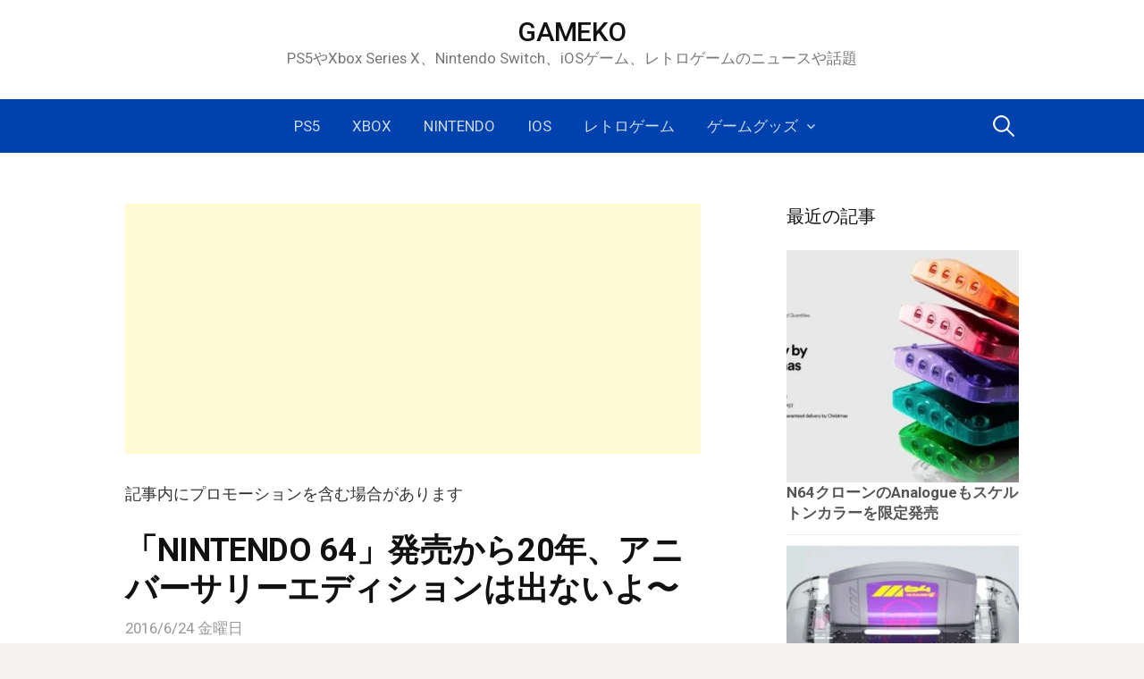

--- FILE ---
content_type: text/html; charset=UTF-8
request_url: https://game.item-get.com/oldschool/201617182/
body_size: 15284
content:
<!DOCTYPE html>
<!--[if IE 8]>
<html class="ie8" lang="ja">
<![endif]-->
<!--[if !(IE 8) ]><!-->
<html lang="ja">
<!--<![endif]-->
<head>
<meta charset="UTF-8">
<meta name="viewport" content="width=device-width, initial-scale=1">
<link rel="dns-prefetch" href="//ajax.googleapis.com">
<link rel="dns-prefetch" href="//adservice.google.com">
<link rel="dns-prefetch" href="//adservice.google.co.jp">
<link rel="dns-prefetch" href="//pagead2.googlesyndication.com">
<link rel="dns-prefetch" href="//googleads.g.doubleclick.net">
<link rel="dns-prefetch" href="//tpc.googlesyndication.com">
<link rel="dns-prefetch" href="//fonts.gstatic.com">
<link rel="dns-prefetch" href="//apis.google.com">
<link rel="dns-prefetch" href="//ajax.googleapis.com">
<link rel="dns-prefetch" href="//ssl.gstatic.com">
<link rel="dns-prefetch" href="//static.affiliate.rakuten.co.jp">
<link rel="dns-prefetch" href="//ad.jp.ap.valuecommerce.com">
<link rel="preload prefetch" as="style" href="//use.fontawesome.com/releases/v5.3.1/css/all.css">
<link rel="preload" href="//ajax.googleapis.com/ajax/libs/jquery/1.11.2/jquery.min.js" as="script">
<link rel="profile" href="https://gmpg.org/xfn/11">
<link rel="pingback" href="https://game.item-get.com/xmlrpc.php">
<!--[if lt IE 9]>
<script src="https://game.item-get.com/wp-content/themes/first/js/html5shiv.js"></script>
<![endif]-->
<meta name='robots' content='index, follow, max-image-preview:large, max-snippet:-1, max-video-preview:-1' />
<!-- This site is optimized with the Yoast SEO plugin v26.7 - https://yoast.com/wordpress/plugins/seo/ -->
<title>「NINTENDO 64」発売から20年、アニバーサリーエディションは出ないよ〜 | GAMEKO</title>
<meta name="description" content="任天堂の64bitゲーム機「NINTENDO 64」が1996年6月23日に発売されてから20周年を迎えました。" />
<link rel="canonical" href="https://game.item-get.com/oldschool/201617182/" />
<meta property="og:locale" content="ja_JP" />
<meta property="og:type" content="article" />
<meta property="og:title" content="「NINTENDO 64」発売から20年、アニバーサリーエディションは出ないよ〜 | GAMEKO" />
<meta property="og:description" content="任天堂の64bitゲーム機「NINTENDO 64」が1996年6月23日に発売されてから20周年を迎えました。" />
<meta property="og:url" content="https://game.item-get.com/oldschool/201617182/" />
<meta property="og:site_name" content="GAMEKO" />
<meta property="article:published_time" content="2016-06-23T16:50:54+00:00" />
<meta property="article:modified_time" content="2016-06-23T16:53:03+00:00" />
<meta property="og:image" content="https://game.item-get.com/img/2016/06/Nintendo64_20th-1.jpg" />
<meta property="og:image:width" content="575" />
<meta property="og:image:height" content="322" />
<meta property="og:image:type" content="image/jpeg" />
<meta name="author" content="ga_me_ko" />
<meta name="twitter:card" content="summary_large_image" />
<meta name="twitter:creator" content="@gameko" />
<meta name="twitter:site" content="@gameko" />
<meta name="twitter:label1" content="執筆者" />
<meta name="twitter:data1" content="ga_me_ko" />
<script type="application/ld+json" class="yoast-schema-graph">{"@context":"https://schema.org","@graph":[{"@type":"Article","@id":"https://game.item-get.com/oldschool/201617182/#article","isPartOf":{"@id":"https://game.item-get.com/oldschool/201617182/"},"author":{"name":"ga_me_ko","@id":"https://game.item-get.com/#/schema/person/feee07fd93a355f93be8f83d2498eecf"},"headline":"「NINTENDO 64」発売から20年、アニバーサリーエディションは出ないよ〜","datePublished":"2016-06-23T16:50:54+00:00","dateModified":"2016-06-23T16:53:03+00:00","mainEntityOfPage":{"@id":"https://game.item-get.com/oldschool/201617182/"},"wordCount":18,"image":{"@id":"https://game.item-get.com/oldschool/201617182/#primaryimage"},"thumbnailUrl":"https://game.item-get.com/img/2016/06/Nintendo64_20th-1.jpg","keywords":["20周年アニバーサリーエディション","90年代","N64","NINTENDO 64","ゲームキューブ","任天堂","山内博","暗黒時代"],"articleSection":["レトロゲーム"],"inLanguage":"ja"},{"@type":"WebPage","@id":"https://game.item-get.com/oldschool/201617182/","url":"https://game.item-get.com/oldschool/201617182/","name":"「NINTENDO 64」発売から20年、アニバーサリーエディションは出ないよ〜 | GAMEKO","isPartOf":{"@id":"https://game.item-get.com/#website"},"primaryImageOfPage":{"@id":"https://game.item-get.com/oldschool/201617182/#primaryimage"},"image":{"@id":"https://game.item-get.com/oldschool/201617182/#primaryimage"},"thumbnailUrl":"https://game.item-get.com/img/2016/06/Nintendo64_20th-1.jpg","datePublished":"2016-06-23T16:50:54+00:00","dateModified":"2016-06-23T16:53:03+00:00","author":{"@id":"https://game.item-get.com/#/schema/person/feee07fd93a355f93be8f83d2498eecf"},"description":"任天堂の64bitゲーム機「NINTENDO 64」が1996年6月23日に発売されてから20周年を迎えました。","breadcrumb":{"@id":"https://game.item-get.com/oldschool/201617182/#breadcrumb"},"inLanguage":"ja","potentialAction":[{"@type":"ReadAction","target":["https://game.item-get.com/oldschool/201617182/"]}]},{"@type":"ImageObject","inLanguage":"ja","@id":"https://game.item-get.com/oldschool/201617182/#primaryimage","url":"https://game.item-get.com/img/2016/06/Nintendo64_20th-1.jpg","contentUrl":"https://game.item-get.com/img/2016/06/Nintendo64_20th-1.jpg","width":575,"height":322},{"@type":"BreadcrumbList","@id":"https://game.item-get.com/oldschool/201617182/#breadcrumb","itemListElement":[{"@type":"ListItem","position":1,"name":"ホーム","item":"https://game.item-get.com/"},{"@type":"ListItem","position":2,"name":"「NINTENDO 64」発売から20年、アニバーサリーエディションは出ないよ〜"}]},{"@type":"WebSite","@id":"https://game.item-get.com/#website","url":"https://game.item-get.com/","name":"GAMEKO","description":"PS5やXbox Series X、Nintendo Switch、iOSゲーム、レトロゲームのニュースや話題","potentialAction":[{"@type":"SearchAction","target":{"@type":"EntryPoint","urlTemplate":"https://game.item-get.com/?s={search_term_string}"},"query-input":{"@type":"PropertyValueSpecification","valueRequired":true,"valueName":"search_term_string"}}],"inLanguage":"ja"},{"@type":"Person","@id":"https://game.item-get.com/#/schema/person/feee07fd93a355f93be8f83d2498eecf","name":"ga_me_ko","sameAs":["http://game.item-get.com"]}]}</script>
<!-- / Yoast SEO plugin. -->
<link rel='dns-prefetch' href='//fonts.googleapis.com' />
<link rel="alternate" type="application/rss+xml" title="GAMEKO &raquo; フィード" href="https://game.item-get.com/feed/" />
<link rel="alternate" type="application/rss+xml" title="GAMEKO &raquo; コメントフィード" href="https://game.item-get.com/comments/feed/" />
<link rel="alternate" title="oEmbed (JSON)" type="application/json+oembed" href="https://game.item-get.com/wp-json/oembed/1.0/embed?url=https%3A%2F%2Fgame.item-get.com%2Foldschool%2F201617182%2F" />
<link rel="alternate" title="oEmbed (XML)" type="text/xml+oembed" href="https://game.item-get.com/wp-json/oembed/1.0/embed?url=https%3A%2F%2Fgame.item-get.com%2Foldschool%2F201617182%2F&#038;format=xml" />
<style>
.lazyload,
.lazyloading {
max-width: 100%;
}
</style>
<style id='wp-img-auto-sizes-contain-inline-css' type='text/css'>
img:is([sizes=auto i],[sizes^="auto," i]){contain-intrinsic-size:3000px 1500px}
/*# sourceURL=wp-img-auto-sizes-contain-inline-css */
</style>
<style id='wp-emoji-styles-inline-css' type='text/css'>
img.wp-smiley, img.emoji {
display: inline !important;
border: none !important;
box-shadow: none !important;
height: 1em !important;
width: 1em !important;
margin: 0 0.07em !important;
vertical-align: -0.1em !important;
background: none !important;
padding: 0 !important;
}
/*# sourceURL=wp-emoji-styles-inline-css */
</style>
<style id='wp-block-library-inline-css' type='text/css'>
:root{--wp-block-synced-color:#7a00df;--wp-block-synced-color--rgb:122,0,223;--wp-bound-block-color:var(--wp-block-synced-color);--wp-editor-canvas-background:#ddd;--wp-admin-theme-color:#007cba;--wp-admin-theme-color--rgb:0,124,186;--wp-admin-theme-color-darker-10:#006ba1;--wp-admin-theme-color-darker-10--rgb:0,107,160.5;--wp-admin-theme-color-darker-20:#005a87;--wp-admin-theme-color-darker-20--rgb:0,90,135;--wp-admin-border-width-focus:2px}@media (min-resolution:192dpi){:root{--wp-admin-border-width-focus:1.5px}}.wp-element-button{cursor:pointer}:root .has-very-light-gray-background-color{background-color:#eee}:root .has-very-dark-gray-background-color{background-color:#313131}:root .has-very-light-gray-color{color:#eee}:root .has-very-dark-gray-color{color:#313131}:root .has-vivid-green-cyan-to-vivid-cyan-blue-gradient-background{background:linear-gradient(135deg,#00d084,#0693e3)}:root .has-purple-crush-gradient-background{background:linear-gradient(135deg,#34e2e4,#4721fb 50%,#ab1dfe)}:root .has-hazy-dawn-gradient-background{background:linear-gradient(135deg,#faaca8,#dad0ec)}:root .has-subdued-olive-gradient-background{background:linear-gradient(135deg,#fafae1,#67a671)}:root .has-atomic-cream-gradient-background{background:linear-gradient(135deg,#fdd79a,#004a59)}:root .has-nightshade-gradient-background{background:linear-gradient(135deg,#330968,#31cdcf)}:root .has-midnight-gradient-background{background:linear-gradient(135deg,#020381,#2874fc)}:root{--wp--preset--font-size--normal:16px;--wp--preset--font-size--huge:42px}.has-regular-font-size{font-size:1em}.has-larger-font-size{font-size:2.625em}.has-normal-font-size{font-size:var(--wp--preset--font-size--normal)}.has-huge-font-size{font-size:var(--wp--preset--font-size--huge)}.has-text-align-center{text-align:center}.has-text-align-left{text-align:left}.has-text-align-right{text-align:right}.has-fit-text{white-space:nowrap!important}#end-resizable-editor-section{display:none}.aligncenter{clear:both}.items-justified-left{justify-content:flex-start}.items-justified-center{justify-content:center}.items-justified-right{justify-content:flex-end}.items-justified-space-between{justify-content:space-between}.screen-reader-text{border:0;clip-path:inset(50%);height:1px;margin:-1px;overflow:hidden;padding:0;position:absolute;width:1px;word-wrap:normal!important}.screen-reader-text:focus{background-color:#ddd;clip-path:none;color:#444;display:block;font-size:1em;height:auto;left:5px;line-height:normal;padding:15px 23px 14px;text-decoration:none;top:5px;width:auto;z-index:100000}html :where(.has-border-color){border-style:solid}html :where([style*=border-top-color]){border-top-style:solid}html :where([style*=border-right-color]){border-right-style:solid}html :where([style*=border-bottom-color]){border-bottom-style:solid}html :where([style*=border-left-color]){border-left-style:solid}html :where([style*=border-width]){border-style:solid}html :where([style*=border-top-width]){border-top-style:solid}html :where([style*=border-right-width]){border-right-style:solid}html :where([style*=border-bottom-width]){border-bottom-style:solid}html :where([style*=border-left-width]){border-left-style:solid}html :where(img[class*=wp-image-]){height:auto;max-width:100%}:where(figure){margin:0 0 1em}html :where(.is-position-sticky){--wp-admin--admin-bar--position-offset:var(--wp-admin--admin-bar--height,0px)}@media screen and (max-width:600px){html :where(.is-position-sticky){--wp-admin--admin-bar--position-offset:0px}}
/*# sourceURL=wp-block-library-inline-css */
</style><style id='global-styles-inline-css' type='text/css'>
:root{--wp--preset--aspect-ratio--square: 1;--wp--preset--aspect-ratio--4-3: 4/3;--wp--preset--aspect-ratio--3-4: 3/4;--wp--preset--aspect-ratio--3-2: 3/2;--wp--preset--aspect-ratio--2-3: 2/3;--wp--preset--aspect-ratio--16-9: 16/9;--wp--preset--aspect-ratio--9-16: 9/16;--wp--preset--color--black: #000000;--wp--preset--color--cyan-bluish-gray: #abb8c3;--wp--preset--color--white: #ffffff;--wp--preset--color--pale-pink: #f78da7;--wp--preset--color--vivid-red: #cf2e2e;--wp--preset--color--luminous-vivid-orange: #ff6900;--wp--preset--color--luminous-vivid-amber: #fcb900;--wp--preset--color--light-green-cyan: #7bdcb5;--wp--preset--color--vivid-green-cyan: #00d084;--wp--preset--color--pale-cyan-blue: #8ed1fc;--wp--preset--color--vivid-cyan-blue: #0693e3;--wp--preset--color--vivid-purple: #9b51e0;--wp--preset--gradient--vivid-cyan-blue-to-vivid-purple: linear-gradient(135deg,rgb(6,147,227) 0%,rgb(155,81,224) 100%);--wp--preset--gradient--light-green-cyan-to-vivid-green-cyan: linear-gradient(135deg,rgb(122,220,180) 0%,rgb(0,208,130) 100%);--wp--preset--gradient--luminous-vivid-amber-to-luminous-vivid-orange: linear-gradient(135deg,rgb(252,185,0) 0%,rgb(255,105,0) 100%);--wp--preset--gradient--luminous-vivid-orange-to-vivid-red: linear-gradient(135deg,rgb(255,105,0) 0%,rgb(207,46,46) 100%);--wp--preset--gradient--very-light-gray-to-cyan-bluish-gray: linear-gradient(135deg,rgb(238,238,238) 0%,rgb(169,184,195) 100%);--wp--preset--gradient--cool-to-warm-spectrum: linear-gradient(135deg,rgb(74,234,220) 0%,rgb(151,120,209) 20%,rgb(207,42,186) 40%,rgb(238,44,130) 60%,rgb(251,105,98) 80%,rgb(254,248,76) 100%);--wp--preset--gradient--blush-light-purple: linear-gradient(135deg,rgb(255,206,236) 0%,rgb(152,150,240) 100%);--wp--preset--gradient--blush-bordeaux: linear-gradient(135deg,rgb(254,205,165) 0%,rgb(254,45,45) 50%,rgb(107,0,62) 100%);--wp--preset--gradient--luminous-dusk: linear-gradient(135deg,rgb(255,203,112) 0%,rgb(199,81,192) 50%,rgb(65,88,208) 100%);--wp--preset--gradient--pale-ocean: linear-gradient(135deg,rgb(255,245,203) 0%,rgb(182,227,212) 50%,rgb(51,167,181) 100%);--wp--preset--gradient--electric-grass: linear-gradient(135deg,rgb(202,248,128) 0%,rgb(113,206,126) 100%);--wp--preset--gradient--midnight: linear-gradient(135deg,rgb(2,3,129) 0%,rgb(40,116,252) 100%);--wp--preset--font-size--small: 13px;--wp--preset--font-size--medium: 20px;--wp--preset--font-size--large: 36px;--wp--preset--font-size--x-large: 42px;--wp--preset--spacing--20: 0.44rem;--wp--preset--spacing--30: 0.67rem;--wp--preset--spacing--40: 1rem;--wp--preset--spacing--50: 1.5rem;--wp--preset--spacing--60: 2.25rem;--wp--preset--spacing--70: 3.38rem;--wp--preset--spacing--80: 5.06rem;--wp--preset--shadow--natural: 6px 6px 9px rgba(0, 0, 0, 0.2);--wp--preset--shadow--deep: 12px 12px 50px rgba(0, 0, 0, 0.4);--wp--preset--shadow--sharp: 6px 6px 0px rgba(0, 0, 0, 0.2);--wp--preset--shadow--outlined: 6px 6px 0px -3px rgb(255, 255, 255), 6px 6px rgb(0, 0, 0);--wp--preset--shadow--crisp: 6px 6px 0px rgb(0, 0, 0);}:where(.is-layout-flex){gap: 0.5em;}:where(.is-layout-grid){gap: 0.5em;}body .is-layout-flex{display: flex;}.is-layout-flex{flex-wrap: wrap;align-items: center;}.is-layout-flex > :is(*, div){margin: 0;}body .is-layout-grid{display: grid;}.is-layout-grid > :is(*, div){margin: 0;}:where(.wp-block-columns.is-layout-flex){gap: 2em;}:where(.wp-block-columns.is-layout-grid){gap: 2em;}:where(.wp-block-post-template.is-layout-flex){gap: 1.25em;}:where(.wp-block-post-template.is-layout-grid){gap: 1.25em;}.has-black-color{color: var(--wp--preset--color--black) !important;}.has-cyan-bluish-gray-color{color: var(--wp--preset--color--cyan-bluish-gray) !important;}.has-white-color{color: var(--wp--preset--color--white) !important;}.has-pale-pink-color{color: var(--wp--preset--color--pale-pink) !important;}.has-vivid-red-color{color: var(--wp--preset--color--vivid-red) !important;}.has-luminous-vivid-orange-color{color: var(--wp--preset--color--luminous-vivid-orange) !important;}.has-luminous-vivid-amber-color{color: var(--wp--preset--color--luminous-vivid-amber) !important;}.has-light-green-cyan-color{color: var(--wp--preset--color--light-green-cyan) !important;}.has-vivid-green-cyan-color{color: var(--wp--preset--color--vivid-green-cyan) !important;}.has-pale-cyan-blue-color{color: var(--wp--preset--color--pale-cyan-blue) !important;}.has-vivid-cyan-blue-color{color: var(--wp--preset--color--vivid-cyan-blue) !important;}.has-vivid-purple-color{color: var(--wp--preset--color--vivid-purple) !important;}.has-black-background-color{background-color: var(--wp--preset--color--black) !important;}.has-cyan-bluish-gray-background-color{background-color: var(--wp--preset--color--cyan-bluish-gray) !important;}.has-white-background-color{background-color: var(--wp--preset--color--white) !important;}.has-pale-pink-background-color{background-color: var(--wp--preset--color--pale-pink) !important;}.has-vivid-red-background-color{background-color: var(--wp--preset--color--vivid-red) !important;}.has-luminous-vivid-orange-background-color{background-color: var(--wp--preset--color--luminous-vivid-orange) !important;}.has-luminous-vivid-amber-background-color{background-color: var(--wp--preset--color--luminous-vivid-amber) !important;}.has-light-green-cyan-background-color{background-color: var(--wp--preset--color--light-green-cyan) !important;}.has-vivid-green-cyan-background-color{background-color: var(--wp--preset--color--vivid-green-cyan) !important;}.has-pale-cyan-blue-background-color{background-color: var(--wp--preset--color--pale-cyan-blue) !important;}.has-vivid-cyan-blue-background-color{background-color: var(--wp--preset--color--vivid-cyan-blue) !important;}.has-vivid-purple-background-color{background-color: var(--wp--preset--color--vivid-purple) !important;}.has-black-border-color{border-color: var(--wp--preset--color--black) !important;}.has-cyan-bluish-gray-border-color{border-color: var(--wp--preset--color--cyan-bluish-gray) !important;}.has-white-border-color{border-color: var(--wp--preset--color--white) !important;}.has-pale-pink-border-color{border-color: var(--wp--preset--color--pale-pink) !important;}.has-vivid-red-border-color{border-color: var(--wp--preset--color--vivid-red) !important;}.has-luminous-vivid-orange-border-color{border-color: var(--wp--preset--color--luminous-vivid-orange) !important;}.has-luminous-vivid-amber-border-color{border-color: var(--wp--preset--color--luminous-vivid-amber) !important;}.has-light-green-cyan-border-color{border-color: var(--wp--preset--color--light-green-cyan) !important;}.has-vivid-green-cyan-border-color{border-color: var(--wp--preset--color--vivid-green-cyan) !important;}.has-pale-cyan-blue-border-color{border-color: var(--wp--preset--color--pale-cyan-blue) !important;}.has-vivid-cyan-blue-border-color{border-color: var(--wp--preset--color--vivid-cyan-blue) !important;}.has-vivid-purple-border-color{border-color: var(--wp--preset--color--vivid-purple) !important;}.has-vivid-cyan-blue-to-vivid-purple-gradient-background{background: var(--wp--preset--gradient--vivid-cyan-blue-to-vivid-purple) !important;}.has-light-green-cyan-to-vivid-green-cyan-gradient-background{background: var(--wp--preset--gradient--light-green-cyan-to-vivid-green-cyan) !important;}.has-luminous-vivid-amber-to-luminous-vivid-orange-gradient-background{background: var(--wp--preset--gradient--luminous-vivid-amber-to-luminous-vivid-orange) !important;}.has-luminous-vivid-orange-to-vivid-red-gradient-background{background: var(--wp--preset--gradient--luminous-vivid-orange-to-vivid-red) !important;}.has-very-light-gray-to-cyan-bluish-gray-gradient-background{background: var(--wp--preset--gradient--very-light-gray-to-cyan-bluish-gray) !important;}.has-cool-to-warm-spectrum-gradient-background{background: var(--wp--preset--gradient--cool-to-warm-spectrum) !important;}.has-blush-light-purple-gradient-background{background: var(--wp--preset--gradient--blush-light-purple) !important;}.has-blush-bordeaux-gradient-background{background: var(--wp--preset--gradient--blush-bordeaux) !important;}.has-luminous-dusk-gradient-background{background: var(--wp--preset--gradient--luminous-dusk) !important;}.has-pale-ocean-gradient-background{background: var(--wp--preset--gradient--pale-ocean) !important;}.has-electric-grass-gradient-background{background: var(--wp--preset--gradient--electric-grass) !important;}.has-midnight-gradient-background{background: var(--wp--preset--gradient--midnight) !important;}.has-small-font-size{font-size: var(--wp--preset--font-size--small) !important;}.has-medium-font-size{font-size: var(--wp--preset--font-size--medium) !important;}.has-large-font-size{font-size: var(--wp--preset--font-size--large) !important;}.has-x-large-font-size{font-size: var(--wp--preset--font-size--x-large) !important;}
/*# sourceURL=global-styles-inline-css */
</style>
<style id='classic-theme-styles-inline-css' type='text/css'>
/*! This file is auto-generated */
.wp-block-button__link{color:#fff;background-color:#32373c;border-radius:9999px;box-shadow:none;text-decoration:none;padding:calc(.667em + 2px) calc(1.333em + 2px);font-size:1.125em}.wp-block-file__button{background:#32373c;color:#fff;text-decoration:none}
/*# sourceURL=/wp-includes/css/classic-themes.min.css */
</style>
<!-- <link rel='stylesheet' id='contact-form-7-css' href='https://game.item-get.com/wp-content/plugins/contact-form-7/includes/css/styles.css?ver=6.1.4' type='text/css' media='all' /> -->
<!-- <link rel='stylesheet' id='page-list-style-css' href='https://game.item-get.com/wp-content/plugins/page-list/css/page-list.css?ver=5.9' type='text/css' media='all' /> -->
<!-- <link rel='stylesheet' id='toc-screen-css' href='https://game.item-get.com/wp-content/plugins/table-of-contents-plus/screen.min.css?ver=2411.1' type='text/css' media='all' /> -->
<link rel="stylesheet" type="text/css" href="//game.item-get.com/wp-content/cache/wpfc-minified/2ei848mw/fjphw.css" media="all"/>
<style id='toc-screen-inline-css' type='text/css'>
div#toc_container {width: ;}div#toc_container ul li {font-size: 0;}
/*# sourceURL=toc-screen-inline-css */
</style>
<link crossorigin="anonymous" rel='stylesheet' id='first-font-css' href='//fonts.googleapis.com/css?family=Source+Sans+Pro%3A400%2C400italic%2C600%2C700%7CRoboto%3A500%7CRoboto%3A400%2C400italic%2C700&#038;subset=latin%2Clatin-ext' type='text/css' media='all' />
<!-- <link rel='stylesheet' id='first-genericons-css' href='https://game.item-get.com/wp-content/themes/first/genericons/genericons.css?ver=3.3' type='text/css' media='all' /> -->
<!-- <link rel='stylesheet' id='first-normalize-css' href='https://game.item-get.com/wp-content/themes/first/css/normalize.css?ver=3.0.2' type='text/css' media='all' /> -->
<!-- <link rel='stylesheet' id='first-style-css' href='https://game.item-get.com/wp-content/themes/first/style.css?ver=2.0.2' type='text/css' media='all' /> -->
<!-- <link rel='stylesheet' id='first-style-ja-css' href='https://game.item-get.com/wp-content/themes/first/css/ja.css' type='text/css' media='all' /> -->
<script src='//game.item-get.com/wp-content/cache/wpfc-minified/la83usd1/dxjxy.js' type="text/javascript"></script>
<!-- <script type="text/javascript" src="https://game.item-get.com/wp-includes/js/jquery/jquery.min.js?ver=3.7.1" id="jquery-core-js"></script> -->
<!-- <script type="text/javascript" src="https://game.item-get.com/wp-includes/js/jquery/jquery-migrate.min.js?ver=3.4.1" id="jquery-migrate-js"></script> -->
<link rel="https://api.w.org/" href="https://game.item-get.com/wp-json/" /><link rel="alternate" title="JSON" type="application/json" href="https://game.item-get.com/wp-json/wp/v2/posts/17182" /><link rel="EditURI" type="application/rsd+xml" title="RSD" href="https://game.item-get.com/xmlrpc.php?rsd" />
<meta name="generator" content="WordPress 6.9" />
<link rel='shortlink' href='https://game.item-get.com/?p=17182' />
<!-- <link rel="stylesheet" type="text/css" href="https://game.item-get.com/wp-content/plugins/star-rating-for-reviews/star-rating.css" /> -->
<link rel="stylesheet" type="text/css" href="//game.item-get.com/wp-content/cache/wpfc-minified/7z58f1l9/40sfg.css" media="all"/>		<script>
document.documentElement.className = document.documentElement.className.replace('no-js', 'js');
</script>
<style>
.no-js img.lazyload {
display: none;
}
figure.wp-block-image img.lazyloading {
min-width: 150px;
}
.lazyload,
.lazyloading {
--smush-placeholder-width: 100px;
--smush-placeholder-aspect-ratio: 1/1;
width: var(--smush-image-width, var(--smush-placeholder-width)) !important;
aspect-ratio: var(--smush-image-aspect-ratio, var(--smush-placeholder-aspect-ratio)) !important;
}
.lazyload {
opacity: 0;
}
.lazyloading {
border: 0 !important;
opacity: 1;
background: rgba(255, 255, 255, 0) url('https://game.item-get.com/wp-content/plugins/wp-smushit/app/assets/images/smush-lazyloader-2.gif') no-repeat center !important;
background-size: 16px auto !important;
min-width: 16px;
}
</style>
<style type="text/css">
/* Fonts */
html {
font-size: 50%;
}
body {
font-family: 'Roboto';
font-size: 18px;
}
@media screen and (max-width: 782px) {
html {
font-size: 45%;
}
body {
font-size: 16.9px;
}
}
h1, h2, h3, h4, h5, h6 {
font-family: 'Roboto';
font-weight: 500;
}
/* Colors */
.site-bar, .main-navigation ul ul {
background-color: #0042ad;
}
a:hover {
color: #0fa8e0;
}
/* Title */
.site-title {
font-size: 30px;
}
@media screen and (max-width: 782px) {
.site-title {
font-size: 27px;
}
}
/* Logo */
.site-logo {
margin-bottom: -30px;
}
</style>
<style type="text/css" id="first-custom-css">
</style>
<link rel="amphtml" href="https://game.item-get.com/oldschool/201617182/?amp=1"><!-- <link rel="stylesheet" href="https://game.item-get.com/adspace.css" type="text/css" /> -->
<link rel="stylesheet" type="text/css" href="//game.item-get.com/wp-content/cache/wpfc-minified/latlakoo/dxlhg.css" media="all"/>
<link rel="stylesheet" href="https://use.fontawesome.com/releases/v5.3.1/css/all.css" integrity="sha384-mzrmE5qonljUremFsqc01SB46JvROS7bZs3IO2EmfFsd15uHvIt+Y8vEf7N7fWAU" crossorigin="anonymous">
<script src="https://ajax.googleapis.com/ajax/libs/jquery/1.11.2/jquery.min.js"></script>
<script>
$(document).ready(function() {
var pagetop = $('.pagetop');
$(window).scroll(function () {
if ($(this).scrollTop() > 100) {
pagetop.fadeIn();
} else {
pagetop.fadeOut();
}
});
pagetop.click(function () {
$('body, html').animate({ scrollTop: 0 }, 400);
return false;
});
});
</script>
<script type="application/ld+json">
{
"@context": "https://schema.org",
"@type": "Blog",
"name": "GAMEKO",
"url": "https://game.item-get.com/"
}
</script>
<!-- <link rel='stylesheet' id='yarppRelatedCss-css' href='https://game.item-get.com/wp-content/plugins/yet-another-related-posts-plugin/style/related.css?ver=5.30.11' type='text/css' media='all' /> -->
<link rel="stylesheet" type="text/css" href="//game.item-get.com/wp-content/cache/wpfc-minified/jo6q0kcu/dxjxy.css" media="all"/>
</head>
<body class="wp-singular post-template-default single single-post postid-17182 single-format-standard wp-theme-first footer-side footer-1">
<div id="page" class="hfeed site">
<a class="skip-link screen-reader-text" href="#content">コンテンツへスキップ</a>
<header id="masthead" class="site-header" role="banner">
<div class="site-top">
<div class="site-top-table">
<div class="site-branding">
<h1 class="site-logo"><a href="https://game.item-get.com/" rel="home">	<img alt="" src="https://game.item-get.com/img/2018/10/GAMEKO_logo.png" width="0" />
</a></h1>
<h1 class="site-title"><a href="https://game.item-get.com/" rel="home">GAMEKO</a></h1>
<div class="site-description">PS5やXbox Series X、Nintendo Switch、iOSゲーム、レトロゲームのニュースや話題</div>
</div>
</div>
</div>
<div class="site-bar">
<nav id="site-navigation" class="main-navigation" role="navigation">
<div class="menu-toggle">メニュー</div>
<div class="menu-%e3%83%a1%e3%83%8b%e3%83%a5%e3%83%bc1-container"><ul id="menu-%e3%83%a1%e3%83%8b%e3%83%a5%e3%83%bc1" class="menu"><li id="menu-item-22262" class="menu-item menu-item-type-taxonomy menu-item-object-category menu-item-22262"><a href="https://game.item-get.com/category/ps5/">PS5</a></li>
<li id="menu-item-22261" class="menu-item menu-item-type-taxonomy menu-item-object-category menu-item-22261"><a href="https://game.item-get.com/category/xbox/">Xbox</a></li>
<li id="menu-item-13196" class="menu-item menu-item-type-taxonomy menu-item-object-category menu-item-13196"><a href="https://game.item-get.com/category/nintendonews/">Nintendo</a></li>
<li id="menu-item-13202" class="menu-item menu-item-type-taxonomy menu-item-object-category menu-item-13202"><a href="https://game.item-get.com/category/ios/">iOS</a></li>
<li id="menu-item-19196" class="menu-item menu-item-type-taxonomy menu-item-object-category current-post-ancestor current-menu-parent current-post-parent menu-item-19196"><a href="https://game.item-get.com/category/oldschool/">レトロゲーム</a></li>
<li id="menu-item-13197" class="menu-item menu-item-type-taxonomy menu-item-object-category menu-item-has-children menu-item-13197"><a href="https://game.item-get.com/category/goods/">ゲームグッズ</a>
<ul class="sub-menu">
<li id="menu-item-13198" class="menu-item menu-item-type-taxonomy menu-item-object-category menu-item-13198"><a href="https://game.item-get.com/category/hardhack/">周辺機器</a></li>
</ul>
</li>
</ul></div>								<form role="search" method="get" class="search-form" action="https://game.item-get.com/">
<label>
<span class="screen-reader-text">検索:</span>
<input type="search" class="search-field" placeholder="検索&hellip;" value="" name="s" />
</label>
<input type="submit" class="search-submit" value="検索" />
</form>							</nav><!-- #site-navigation -->
</div>
</header><!-- #masthead -->
<div id="content" class="site-content">
<div id="primary" class="content-area">
<div class="ue_kou">
<script async src="//pagead2.googlesyndication.com/pagead/js/adsbygoogle.js"></script>
<!-- GAMEKOレスポン 上 -->
<ins class="adsbygoogle"
style="display:block"
data-ad-client="ca-pub-5642629087661008"
data-ad-slot="1150694801"
data-ad-format="auto"></ins>
<script>
(adsbygoogle = window.adsbygoogle || []).push({});
</script>
</div>
<!-- 
<div id="a-alert">
<p style="position:fixed; bottom:0px; left:0px; width:100%; height:130px; background-color:#05b39f; text-align:center; opacity: 0.8; font-size:80pt; color:white; padding: 50px; margin-bottom: 0; z-index:1;">🐣🐣🐣🐣🐣🍠💨🐣🐣🐣🐣🐣</p>
</div>
-->
<main id="main" class="site-main" role="main">
<article id="post-17182" class="post-17182 post type-post status-publish format-standard has-post-thumbnail hentry category-oldschool tag-5456 tag-3555 tag-n64 tag-nintendo-64 tag-651 tag-94 tag-4575 tag-6244">
<header class="entry-header">
<p class="infomation_sutema"><span class="infomation_sutema_naka">記事内にプロモーションを含む場合があります</span></p>
<h1 class="entry-title">「NINTENDO 64」発売から20年、アニバーサリーエディションは出ないよ〜</h1>
<div class="entry-meta entry-header-meta">
<span class="posted-on">
<a href="https://game.item-get.com/oldschool/201617182/" rel="bookmark"><time class="entry-date published" datetime="2016-06-24T01:50:54+09:00">2016/6/24 金曜日</time></a>		</span>
</div><!-- .entry-meta -->
<div class="post-thumbnail"><img width="575" height="322" src="https://game.item-get.com/img/2016/06/Nintendo64_20th-1.jpg" class="attachment-post-thumbnail size-post-thumbnail wp-post-image" alt="" decoding="async" fetchpriority="high" srcset="https://game.item-get.com/img/2016/06/Nintendo64_20th-1.jpg 575w, https://game.item-get.com/img/2016/06/Nintendo64_20th-1-300x168.jpg 300w" sizes="(max-width: 575px) 100vw, 575px" /></div>
</header><!-- .entry-header -->
<div class="entry-content">
<p><img decoding="async" title="Nintendo64_20th.jpg" data-src="https://game.item-get.com/img/2016/06/Nintendo64_20th.webp" alt="Nintendo64 20th" width="575" height="322" src="[data-uri]" class="lazyload" style="--smush-placeholder-width: 575px; --smush-placeholder-aspect-ratio: 575/322;" /></p>
<p>任天堂の64bitゲーム機「<strong>NINTENDO 64</strong>」が1996年6月23日に発売されてから20周年を迎えました。</p>
<p>コードネームは「ウルトラ64」。ポリゴン全盛期の当時は「プレイステーション」や「セガサターン」などがCD-ROMを採用する中、何故かROMカードリッジを採用。異様なコントローラーにアナログ操作が可能な3Dスティックを搭載するなど、かなり異彩を放つゲームハードとされました。</p>
<div class="kijinai_kou">
<script async src="//pagead2.googlesyndication.com/pagead/js/adsbygoogle.js"></script>
<ins class="adsbygoogle"
style="display:block; text-align:center;"
data-ad-layout="in-article"
data-ad-format="fluid"
data-ad-client="ca-pub-5642629087661008"
data-ad-slot="8566474752"></ins>
<script>
(adsbygoogle = window.adsbygoogle || []).push({});
</script>
</div>
<p>64bitであり尚かつROMカードリッジで容量に制限のあるNINTENDO 64は、サードパーティのソフトに全く恵まれず、自社とレア社のソフトのみで勝負するハメに・・・。</p>
<p>その後、開発環境が整っていたプレイステーションに習い次世代機のゲームキューブでは開発ツールを提供するも、これまた8cm DVD-ROMという糞メディア（容量は1.5GB）を採用したお陰でこれが足枷となり、その結果は皆さんご存じの通り。</p>
<p>任天堂暗黒時代の幕開けとなったゲームハードでもあります。</p>
<p><iframe data-src="https://www.youtube.com/embed/pFlcqWQVVuU" width="420" height="315" frameborder="0" src="[data-uri]" class="lazyload" data-load-mode="1"></iframe></p>
<p><iframe data-src="https://www.youtube.com/embed/56o2_wP6eIk" width="420" height="315" frameborder="0" src="[data-uri]" class="lazyload" data-load-mode="1"></iframe></p>
<p>Source: <a href="http://n64kids.com/">~ N 6 4 K I D S ~</a></p>
<div class='yarpp yarpp-related yarpp-related-website yarpp-template-list'>
<!-- YARPP List -->
<hr /><h4>関連するエントリー</h4><ul>
<li><a href="https://game.item-get.com/nintendonews/201310067/" rel="bookmark" title="[組長] 任天堂元社長の山内博さん死去">[組長] 任天堂元社長の山内博さん死去</a></li>
<li><a href="https://game.item-get.com/hardhack/2007398/" rel="bookmark" title="Nintendo M82は1,526ドルの価値">Nintendo M82は1,526ドルの価値</a></li>
<li><a href="https://game.item-get.com/goods/201616622/" rel="bookmark" title="NES Zapperを実銃のGlockで再現した「Nintendo Zapper」">NES Zapperを実銃のGlockで再現した「Nintendo Zapper」</a></li>
<li><a href="https://game.item-get.com/goods/201617040/" rel="bookmark" title="VANS×NINTENDOのコラボスニーカー、外箱はNESをモチーフ">VANS×NINTENDOのコラボスニーカー、外箱はNESをモチーフ</a></li>
<li><a href="https://game.item-get.com/goods/201412862/" rel="bookmark" title="[グッズ]「ニンテンドーパワーグローブ」にLEDを仕込んでファッションアイテムとして売り出してるヤツ">[グッズ]「ニンテンドーパワーグローブ」にLEDを仕込んでファッションアイテムとして売り出してるヤツ</a></li>
<li><a href="https://game.item-get.com/nintendonews/200676/" rel="bookmark" title="任天堂キャラのクッキー入れ・・・">任天堂キャラのクッキー入れ・・・</a></li>
</ul>
</div>
</div><!-- .entry-content -->
<footer class="entry-meta entry-footer entry-footer-meta">
<span class="cat-links">
<a href="https://game.item-get.com/category/oldschool/" rel="category tag">レトロゲーム</a>		</span>
<span class="tags-links">
<a href="https://game.item-get.com/tag/20%e5%91%a8%e5%b9%b4%e3%82%a2%e3%83%8b%e3%83%90%e3%83%bc%e3%82%b5%e3%83%aa%e3%83%bc%e3%82%a8%e3%83%87%e3%82%a3%e3%82%b7%e3%83%a7%e3%83%b3/" rel="tag">20周年アニバーサリーエディション</a>, <a href="https://game.item-get.com/tag/90%e5%b9%b4%e4%bb%a3/" rel="tag">90年代</a>, <a href="https://game.item-get.com/tag/n64/" rel="tag">N64</a>, <a href="https://game.item-get.com/tag/nintendo-64/" rel="tag">NINTENDO 64</a>, <a href="https://game.item-get.com/tag/%e3%82%b2%e3%83%bc%e3%83%a0%e3%82%ad%e3%83%a5%e3%83%bc%e3%83%96/" rel="tag">ゲームキューブ</a>, <a href="https://game.item-get.com/tag/%e4%bb%bb%e5%a4%a9%e5%a0%82/" rel="tag">任天堂</a>, <a href="https://game.item-get.com/tag/%e5%b1%b1%e5%86%85%e5%8d%9a/" rel="tag">山内博</a>, <a href="https://game.item-get.com/tag/%e6%9a%97%e9%bb%92%e6%99%82%e4%bb%a3/" rel="tag">暗黒時代</a>		</span>
</footer><!-- .entry-meta -->
</article><!-- #post-## -->
<nav class="navigation post-navigation" role="navigation">
<h1 class="screen-reader-text">投稿ナビゲーション</h1>
<div class="nav-links">
<div class="nav-previous"><div class="post-nav-title">古い投稿</div><a href="https://game.item-get.com/gamenews360/201617169/" rel="prev">Xbox One下位互換機能に「Left 4 Dead」「Portal 2」などが新しく追加</a></div><div class="nav-next"><div class="post-nav-title">新しい投稿</div><a href="https://game.item-get.com/oldschool/201617270/" rel="next">小さくなって復刻した「NES Classic Edition」30タイトル収録でHDMI接続</a></div>		</div><!-- .nav-links -->
</nav><!-- .navigation -->
</main><!-- #main -->
</div><!-- #primary -->
<div id="secondary" class="sidebar-area" role="complementary">
<div class="widget-area">
<aside id="newpostcatch-2" class="widget widget_newpostcatch"><h1 class="widget-title">最近の記事</h1>				<ul id="npcatch" class="npcatch">
<li>
<a href="https://game.item-get.com/oldschool/202525786/" title="N64クローンのAnalogueもスケルトンカラーを限定発売">
<figure>
<img data-src="https://game.item-get.com/img/2025/12/Analogue_Funtastic-4-300x300.jpg" width="300" height="160" alt="N64クローンのAnalogueもスケルトンカラーを限定発売" title="N64クローンのAnalogueもスケルトンカラーを限定発売" src="[data-uri]" class="lazyload" style="--smush-placeholder-width: 300px; --smush-placeholder-aspect-ratio: 300/160;" />
</figure>
<div class="detail">
<span class="title">N64クローンのAnalogueもスケルトンカラーを限定発売</span>
</div>
</a>
</li>
<li>
<a href="https://game.item-get.com/oldschool/202525780/" title="スケルトンカラーがエモすぎるN64クローン「M64」が正式発表される">
<figure>
<img data-src="https://game.item-get.com/img/2025/12/M64_ModRetro-3-300x300.jpeg" width="300" height="160" alt="スケルトンカラーがエモすぎるN64クローン「M64」が正式発表される" title="スケルトンカラーがエモすぎるN64クローン「M64」が正式発表される" src="[data-uri]" class="lazyload" style="--smush-placeholder-width: 300px; --smush-placeholder-aspect-ratio: 300/160;" />
</figure>
<div class="detail">
<span class="title">スケルトンカラーがエモすぎるN64クローン「M64」が正式発表される</span>
</div>
</a>
</li>
<li>
<a href="https://game.item-get.com/goods/202525765/" title="Gundam GQuuuuuuXのザクとシャアザクがプラモで登場、予約瞬殺の大人気に！">
<figure>
<img data-src="https://game.item-get.com/img/2025/06/gundam_gq_zaku-1-300x300.jpg" width="300" height="160" alt="Gundam GQuuuuuuXのザクとシャアザクがプラモで登場、予約瞬殺の大人気に！" title="Gundam GQuuuuuuXのザクとシャアザクがプラモで登場、予約瞬殺の大人気に！" src="[data-uri]" class="lazyload" style="--smush-placeholder-width: 300px; --smush-placeholder-aspect-ratio: 300/160;" />
</figure>
<div class="detail">
<span class="title">Gundam GQuuuuuuXのザクとシャアザクがプラモで登場、予約瞬殺の大人気に！</span>
</div>
</a>
</li>
<li>
<a href="https://game.item-get.com/bluraynew/202525761/" title="「ガンダムGQuuuuuuX」終盤突入！アムロ登場の可能性にファンの期待が最高潮!?">
<figure>
<img data-src="https://game.item-get.com/img/2025/06/gungundamgquuuuux-300x300.jpg" width="300" height="160" alt="「ガンダムGQuuuuuuX」終盤突入！アムロ登場の可能性にファンの期待が最高潮!?" title="「ガンダムGQuuuuuuX」終盤突入！アムロ登場の可能性にファンの期待が最高潮!?" src="[data-uri]" class="lazyload" style="--smush-placeholder-width: 300px; --smush-placeholder-aspect-ratio: 300/160;" />
</figure>
<div class="detail">
<span class="title">「ガンダムGQuuuuuuX」終盤突入！アムロ登場の可能性にファンの期待が最高潮!?</span>
</div>
</a>
</li>
<li>
<a href="https://game.item-get.com/hardhack/202525758/" title="ソニー純正のアーケードスティックが2026年に発売、人間工学デザインでワイヤレスでも超低遅延に">
<figure>
<img data-src="https://game.item-get.com/img/2025/06/sonyarcadestick_projectdefiant-300x300.jpg" width="300" height="160" alt="ソニー純正のアーケードスティックが2026年に発売、人間工学デザインでワイヤレスでも超低遅延に" title="ソニー純正のアーケードスティックが2026年に発売、人間工学デザインでワイヤレスでも超低遅延に" src="[data-uri]" class="lazyload" style="--smush-placeholder-width: 300px; --smush-placeholder-aspect-ratio: 300/160;" />
</figure>
<div class="detail">
<span class="title">ソニー純正のアーケードスティックが2026年に発売、人間工学デザインでワイヤレスでも超低遅延に</span>
</div>
</a>
</li>
</ul>
</aside><aside id="mycategoryorder-2" class="widget widget_mycategoryorder"><h1 class="widget-title">カテゴリー</h1><select  name='dropdown_mycategoryorder-2' id='dropdown_mycategoryorder-2' class='postform'>
<option value='-1'>カテゴリーを選択</option>
<option class="level-0" value="7">Xbox One/360のニュース</option>
<option class="level-0" value="6894">PS5</option>
<option class="level-0" value="7116">Xbox Series X/S</option>
<option class="level-0" value="7615">ゲームのある風景</option>
<option class="level-0" value="5">PS4/PS3/Vitaのニュース</option>
<option class="level-0" value="4">Nintendoのニュース</option>
<option class="level-0" value="3787">PCゲームのニュース</option>
<option class="level-0" value="1468">動画サブスク</option>
<option class="level-0" value="2865">iOSのゲーム</option>
<option class="level-0" value="3382">Androidのゲーム</option>
<option class="level-0" value="15">ゲームグッズ / おもちゃ</option>
<option class="level-0" value="4107">レトロゲーム</option>
<option class="level-0" value="11">ゲーム動画</option>
<option class="level-0" value="12">こぼれ話 / ゲーム日記</option>
<option class="level-0" value="8">周辺機器 / ハード改造</option>
<option class="level-0" value="6">ゲーム業界とか</option>
<option class="level-0" value="9">ゲーム環境構築</option>
<option class="level-0" value="1">XboxOne/Xbox360攻略</option>
<option class="level-0" value="2">PS4/PS3/PS2 攻略</option>
<option class="level-0" value="3">Xbox裏技・攻略</option>
<option class="level-0" value="13">Xbox360のTips</option>
<option class="level-0" value="1495">PS3のTips</option>
<option class="level-0" value="10">Wii活用法</option>
<option class="level-0" value="1523">セール情報・個人輸入</option>
<option class="level-0" value="3409">素晴らしきPics</option>
</select>
<script type='text/javascript'>
/* <![CDATA[ */
function onCatChange( dropdownID ) {
var dropdown = document.getElementById(dropdownID);
if ( dropdown.options[dropdown.selectedIndex].value > 0 ) {
location.href = "https://game.item-get.com/?cat="+dropdown.options[dropdown.selectedIndex].value;
}
}
document.getElementById("dropdown_mycategoryorder-2").onchange = function(){onCatChange(this.id)};
/* ]]> */
</script>
</aside><aside id="custom_html-2" class="widget_text widget widget_custom_html"><h1 class="widget-title">PR</h1><div class="textwidget custom-html-widget"><script type="text/javascript">rakuten_design="slide";rakuten_affiliateId="018dc3c0.1e97dabb.0d608e7e.f82ed991";rakuten_items="ranking";rakuten_genreId="0";rakuten_size="300x250";rakuten_target="_blank";rakuten_theme="gray";rakuten_border="off";rakuten_auto_mode="on";rakuten_genre_title="off";rakuten_recommend="on";rakuten_ts="1679026715490";</script><script type="text/javascript" src="https://xml.affiliate.rakuten.co.jp/widget/js/rakuten_widget.js?20230106"></script></div></aside>	</div>
</div><!-- #secondary -->

</div><!-- #content -->
<p class="pagetop"><a href="#wrap"><i class="fa fa-chevron-up"></i></a></p>
<footer id="colophon" class="site-footer" role="contentinfo">
<div id="supplementary" class="footer-area" role="complementary">
<div class="footer-widget">
<div class="footer-widget-2 widget-area">
<aside id="pages-2" class="widget widget_pages"><h1 class="widget-title">固定ページ</h1>
<ul>
<li class="page_item page-item-4909"><a href="https://game.item-get.com/iosgametitle/">おすすめiOSゲーム</a></li>
<li class="page_item page-item-831"><a href="https://game.item-get.com/renraku/">お問い合わせ</a></li>
<li class="page_item page-item-1597"><a href="https://game.item-get.com/siteinfomation/">サイトについて</a></li>
</ul>
</aside><aside id="text-303766399" class="widget widget_text">			<div class="textwidget"><p><a href='https://cloud.feedly.com/#subscription%2Ffeed%2Fhttps%3A%2F%2Fgame.item-get.com%2Ffeed'  target='blank'><img id='feedlyFollow' src='https://s3.feedly.com/img/follows/feedly-follow-rectangle-flat-big_2x.png' alt='follow us in feedly' width='131' height='56'></a></p>
<script src="https://apis.google.com/js/platform.js"></script>
<div class="g-ytsubscribe" data-channelid="UCgRmcvc6XwC9KYI4DAlM7jg" data-layout="full" data-count="default"></div></div>
</aside>		</div>
</div><!-- #footer-widget-wrap -->
</div><!-- #supplementary -->
</footer><!-- #colophon -->
</div><!-- #page -->
<script type="speculationrules">
{"prefetch":[{"source":"document","where":{"and":[{"href_matches":"/*"},{"not":{"href_matches":["/wp-*.php","/wp-admin/*","/img/*","/wp-content/*","/wp-content/plugins/*","/wp-content/themes/first/*","/*\\?(.+)"]}},{"not":{"selector_matches":"a[rel~=\"nofollow\"]"}},{"not":{"selector_matches":".no-prefetch, .no-prefetch a"}}]},"eagerness":"conservative"}]}
</script>
<script type="text/javascript" src="https://game.item-get.com/wp-includes/js/dist/hooks.min.js?ver=dd5603f07f9220ed27f1" id="wp-hooks-js"></script>
<script type="text/javascript" src="https://game.item-get.com/wp-includes/js/dist/i18n.min.js?ver=c26c3dc7bed366793375" id="wp-i18n-js"></script>
<script type="text/javascript" id="wp-i18n-js-after">
/* <![CDATA[ */
wp.i18n.setLocaleData( { 'text direction\u0004ltr': [ 'ltr' ] } );
//# sourceURL=wp-i18n-js-after
/* ]]> */
</script>
<script type="text/javascript" src="https://game.item-get.com/wp-content/plugins/contact-form-7/includes/swv/js/index.js?ver=6.1.4" id="swv-js"></script>
<script type="text/javascript" id="contact-form-7-js-translations">
/* <![CDATA[ */
( function( domain, translations ) {
var localeData = translations.locale_data[ domain ] || translations.locale_data.messages;
localeData[""].domain = domain;
wp.i18n.setLocaleData( localeData, domain );
} )( "contact-form-7", {"translation-revision-date":"2025-11-30 08:12:23+0000","generator":"GlotPress\/4.0.3","domain":"messages","locale_data":{"messages":{"":{"domain":"messages","plural-forms":"nplurals=1; plural=0;","lang":"ja_JP"},"This contact form is placed in the wrong place.":["\u3053\u306e\u30b3\u30f3\u30bf\u30af\u30c8\u30d5\u30a9\u30fc\u30e0\u306f\u9593\u9055\u3063\u305f\u4f4d\u7f6e\u306b\u7f6e\u304b\u308c\u3066\u3044\u307e\u3059\u3002"],"Error:":["\u30a8\u30e9\u30fc:"]}},"comment":{"reference":"includes\/js\/index.js"}} );
//# sourceURL=contact-form-7-js-translations
/* ]]> */
</script>
<script type="text/javascript" id="contact-form-7-js-before">
/* <![CDATA[ */
var wpcf7 = {
"api": {
"root": "https:\/\/game.item-get.com\/wp-json\/",
"namespace": "contact-form-7\/v1"
}
};
//# sourceURL=contact-form-7-js-before
/* ]]> */
</script>
<script type="text/javascript" src="https://game.item-get.com/wp-content/plugins/contact-form-7/includes/js/index.js?ver=6.1.4" id="contact-form-7-js"></script>
<script type="text/javascript" id="toc-front-js-extra">
/* <![CDATA[ */
var tocplus = {"smooth_scroll_offset":"0"};
//# sourceURL=toc-front-js-extra
/* ]]> */
</script>
<script type="text/javascript" src="https://game.item-get.com/wp-content/plugins/table-of-contents-plus/front.min.js?ver=2411.1" id="toc-front-js"></script>
<script type="text/javascript" src="https://game.item-get.com/wp-content/themes/first/js/navigation.js?ver=20140707" id="first-navigation-js"></script>
<script type="text/javascript" src="https://game.item-get.com/wp-content/themes/first/js/skip-link-focus-fix.js?ver=20130115" id="first-skip-link-focus-fix-js"></script>
<script type="text/javascript" id="smush-lazy-load-js-before">
/* <![CDATA[ */
var smushLazyLoadOptions = {"autoResizingEnabled":false,"autoResizeOptions":{"precision":5,"skipAutoWidth":true}};
//# sourceURL=smush-lazy-load-js-before
/* ]]> */
</script>
<script type="text/javascript" src="https://game.item-get.com/wp-content/plugins/wp-smushit/app/assets/js/smush-lazy-load.min.js?ver=3.23.1" id="smush-lazy-load-js"></script>
<script id="wp-emoji-settings" type="application/json">
{"baseUrl":"https://s.w.org/images/core/emoji/17.0.2/72x72/","ext":".png","svgUrl":"https://s.w.org/images/core/emoji/17.0.2/svg/","svgExt":".svg","source":{"concatemoji":"https://game.item-get.com/wp-includes/js/wp-emoji-release.min.js?ver=6.9"}}
</script>
<script type="module">
/* <![CDATA[ */
/*! This file is auto-generated */
const a=JSON.parse(document.getElementById("wp-emoji-settings").textContent),o=(window._wpemojiSettings=a,"wpEmojiSettingsSupports"),s=["flag","emoji"];function i(e){try{var t={supportTests:e,timestamp:(new Date).valueOf()};sessionStorage.setItem(o,JSON.stringify(t))}catch(e){}}function c(e,t,n){e.clearRect(0,0,e.canvas.width,e.canvas.height),e.fillText(t,0,0);t=new Uint32Array(e.getImageData(0,0,e.canvas.width,e.canvas.height).data);e.clearRect(0,0,e.canvas.width,e.canvas.height),e.fillText(n,0,0);const a=new Uint32Array(e.getImageData(0,0,e.canvas.width,e.canvas.height).data);return t.every((e,t)=>e===a[t])}function p(e,t){e.clearRect(0,0,e.canvas.width,e.canvas.height),e.fillText(t,0,0);var n=e.getImageData(16,16,1,1);for(let e=0;e<n.data.length;e++)if(0!==n.data[e])return!1;return!0}function u(e,t,n,a){switch(t){case"flag":return n(e,"\ud83c\udff3\ufe0f\u200d\u26a7\ufe0f","\ud83c\udff3\ufe0f\u200b\u26a7\ufe0f")?!1:!n(e,"\ud83c\udde8\ud83c\uddf6","\ud83c\udde8\u200b\ud83c\uddf6")&&!n(e,"\ud83c\udff4\udb40\udc67\udb40\udc62\udb40\udc65\udb40\udc6e\udb40\udc67\udb40\udc7f","\ud83c\udff4\u200b\udb40\udc67\u200b\udb40\udc62\u200b\udb40\udc65\u200b\udb40\udc6e\u200b\udb40\udc67\u200b\udb40\udc7f");case"emoji":return!a(e,"\ud83e\u1fac8")}return!1}function f(e,t,n,a){let r;const o=(r="undefined"!=typeof WorkerGlobalScope&&self instanceof WorkerGlobalScope?new OffscreenCanvas(300,150):document.createElement("canvas")).getContext("2d",{willReadFrequently:!0}),s=(o.textBaseline="top",o.font="600 32px Arial",{});return e.forEach(e=>{s[e]=t(o,e,n,a)}),s}function r(e){var t=document.createElement("script");t.src=e,t.defer=!0,document.head.appendChild(t)}a.supports={everything:!0,everythingExceptFlag:!0},new Promise(t=>{let n=function(){try{var e=JSON.parse(sessionStorage.getItem(o));if("object"==typeof e&&"number"==typeof e.timestamp&&(new Date).valueOf()<e.timestamp+604800&&"object"==typeof e.supportTests)return e.supportTests}catch(e){}return null}();if(!n){if("undefined"!=typeof Worker&&"undefined"!=typeof OffscreenCanvas&&"undefined"!=typeof URL&&URL.createObjectURL&&"undefined"!=typeof Blob)try{var e="postMessage("+f.toString()+"("+[JSON.stringify(s),u.toString(),c.toString(),p.toString()].join(",")+"));",a=new Blob([e],{type:"text/javascript"});const r=new Worker(URL.createObjectURL(a),{name:"wpTestEmojiSupports"});return void(r.onmessage=e=>{i(n=e.data),r.terminate(),t(n)})}catch(e){}i(n=f(s,u,c,p))}t(n)}).then(e=>{for(const n in e)a.supports[n]=e[n],a.supports.everything=a.supports.everything&&a.supports[n],"flag"!==n&&(a.supports.everythingExceptFlag=a.supports.everythingExceptFlag&&a.supports[n]);var t;a.supports.everythingExceptFlag=a.supports.everythingExceptFlag&&!a.supports.flag,a.supports.everything||((t=a.source||{}).concatemoji?r(t.concatemoji):t.wpemoji&&t.twemoji&&(r(t.twemoji),r(t.wpemoji)))});
//# sourceURL=https://game.item-get.com/wp-includes/js/wp-emoji-loader.min.js
/* ]]> */
</script>
<script src="//js.omks.valuecommerce.com/vcomks.js"></script>
</body>
</html><!-- WP Fastest Cache file was created in 0.100 seconds, on 2026/1/28 Wednesday @ 20:12:50 -->

--- FILE ---
content_type: text/html; charset=utf-8
request_url: https://accounts.google.com/o/oauth2/postmessageRelay?parent=https%3A%2F%2Fgame.item-get.com&jsh=m%3B%2F_%2Fscs%2Fabc-static%2F_%2Fjs%2Fk%3Dgapi.lb.en.2kN9-TZiXrM.O%2Fd%3D1%2Frs%3DAHpOoo_B4hu0FeWRuWHfxnZ3V0WubwN7Qw%2Fm%3D__features__
body_size: 161
content:
<!DOCTYPE html><html><head><title></title><meta http-equiv="content-type" content="text/html; charset=utf-8"><meta http-equiv="X-UA-Compatible" content="IE=edge"><meta name="viewport" content="width=device-width, initial-scale=1, minimum-scale=1, maximum-scale=1, user-scalable=0"><script src='https://ssl.gstatic.com/accounts/o/2580342461-postmessagerelay.js' nonce="gbWuNYBjMvEBGfrbmn2ptA"></script></head><body><script type="text/javascript" src="https://apis.google.com/js/rpc:shindig_random.js?onload=init" nonce="gbWuNYBjMvEBGfrbmn2ptA"></script></body></html>

--- FILE ---
content_type: text/html; charset=utf-8
request_url: https://www.google.com/recaptcha/api2/aframe
body_size: 268
content:
<!DOCTYPE HTML><html><head><meta http-equiv="content-type" content="text/html; charset=UTF-8"></head><body><script nonce="hb6SXO9LGrAzYy0lKiYAVA">/** Anti-fraud and anti-abuse applications only. See google.com/recaptcha */ try{var clients={'sodar':'https://pagead2.googlesyndication.com/pagead/sodar?'};window.addEventListener("message",function(a){try{if(a.source===window.parent){var b=JSON.parse(a.data);var c=clients[b['id']];if(c){var d=document.createElement('img');d.src=c+b['params']+'&rc='+(localStorage.getItem("rc::a")?sessionStorage.getItem("rc::b"):"");window.document.body.appendChild(d);sessionStorage.setItem("rc::e",parseInt(sessionStorage.getItem("rc::e")||0)+1);localStorage.setItem("rc::h",'1769760954141');}}}catch(b){}});window.parent.postMessage("_grecaptcha_ready", "*");}catch(b){}</script></body></html>